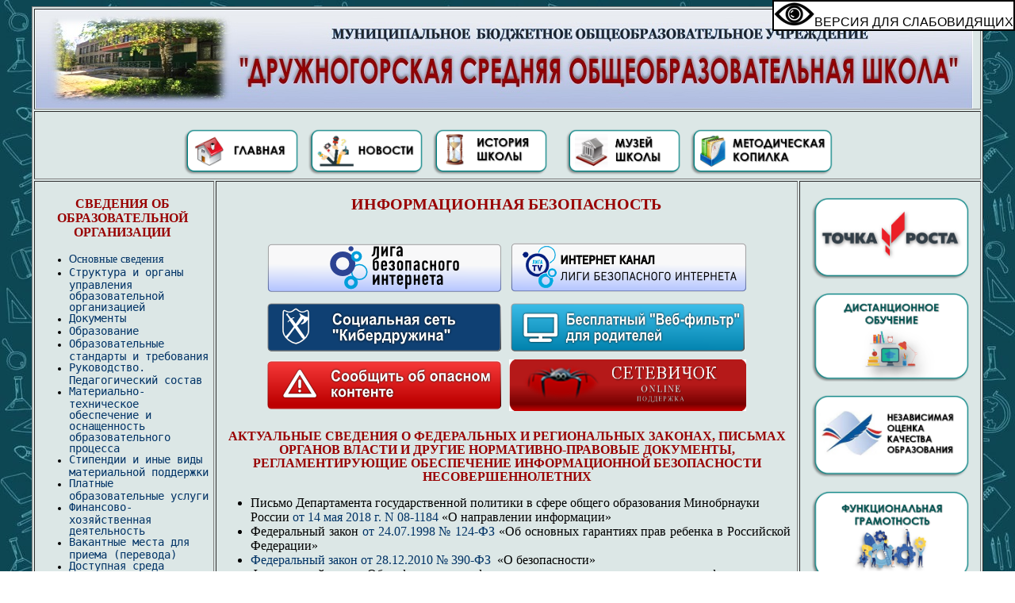

--- FILE ---
content_type: text/html; charset=utf-8
request_url: http://gtn.lokos.net/drgschool/safe_internet_ragulatory.html
body_size: 41313
content:
<!DOCTYPE html PUBLIC "-//W3C//DTD XHTML 1.0 Transitional//EN" "http://www.w3.org/TR/xhtml1/DTD/xhtml1-transitional.dtd">
<html xmlns="http://www.w3.org/1999/xhtml"><head>
<script src="http://ajax.googleapis.com/ajax/libs/jquery/1.7.1/jquery.min.js"></script>
<script type="text/javascript">
$(document).ready(function(){
$(window).scroll(function(){
if ($(this).scrollTop() > 100) {
$('.scrollup').fadeIn();
} else {
$('.scrollup').fadeOut();
}
});
$('.scrollup').click(function(){
$("html, body").animate({ scrollTop: 0 }, 800);
return false;
});
});
</script>
<meta content="text/html; charset=UTF-8" http-equiv="Content-Type" /><title>МБОУ "Дружногорская средняя общеобразовательная школа"</title>

<style type="text/css"> <!--
A :visited {
COLOR: #maroon;TEXT-DECORATION: none}
A :hover {
COLOR:#000000; TEXT-DECORATION: none}
A { text-decoration: none}--> /* Отменяем подчеркивание у ссылки */
A {
text-decoration : none;
font-weight : normal;
}
A:hover {
color : #CC0000;
}
TABLE {
}
TD {
padding: 3px; /* Поля в ячейках */
}
<!--
.style7 {font-family: "Cambria", Cambria, monospace}
.style10 {
font-family: "Cambria", Cambria, serif;
font-size: 12px;
}
.стиль6 {font-family: "Cambria", Cambria, monospace; font-size: 12px; }
.стиль10 {
font-family: "Cambria", Cambria, monospace;
font-size: 14px;
color: #003366;
font-weight: bold;
}
.стиль14 {color: #FF9933; font-weight: bold; }
.стиль16 {
font-family: "Cambria", Cambria, monospace;
font-size: 12px;
color: #003366;
font-weight: bold;
}
.стиль18 {
color: #FFFFFF;
font-family: "Cambria", Cambria, monospace;
font-weight: bold;
font-size: 13px;
}
.стиль19 {font-size: 12px; color: #003366; font-family: "Cambria", Cambria, monospace;}
.стиль23 {color: #333333}
.стиль25 {color: #333333; font-weight: bold; }
.стиль28 {font-family: "Cambria", Cambria, monospace; font-size: 13px; }
.стиль34 {font-size: 14px}
.стиль35 {
color: #993300;
font-weight: bold;
}
.style17 {font-size: 12px}
.style18 {font-family: "Cambria", Cambria, monospace; font-size: 14px; }
.style19 {color: #333333; font-weight: bold; font-family: Verdana, Arial, Helvetica, sans-serif; }
-->
.scrollup{
width:40px;
height:40px;
opacity:0.3;
position:fixed;
bottom:50px;
right:150px;
display:none;
text-indent:-9999px;
background: url('icon_top.png') no-repeat;
}
</style>
<style>
#js-show-iframe-wrapper{position:relative;display:flex;align-items:center;justify-content:center;width:100%;min-width:293px;max-width:100%;background:linear-gradient(138.4deg,#38bafe 26.49%,#2d73bc 79.45%);color:#fff;cursor:pointer}#js-show-iframe-wrapper .pos-banner-fluid *{box-sizing:border-box}#js-show-iframe-wrapper .pos-banner-fluid .pos-banner-btn_2{display:block;width:240px;min-height:56px;font-size:18px;line-height:24px;cursor:pointer;background:#0d4cd3;color:#fff;border:none;border-radius:8px;outline:0}#js-show-iframe-wrapper .pos-banner-fluid .pos-banner-btn_2:hover{background:#1d5deb}#js-show-iframe-wrapper .pos-banner-fluid .pos-banner-btn_2:focus{background:#2a63ad}#js-show-iframe-wrapper .pos-banner-fluid .pos-banner-btn_2:active{background:#2a63ad}@-webkit-keyframes fadeInFromNone{0%{display:none;opacity:0}1%{display:block;opacity:0}100%{display:block;opacity:1}}@keyframes fadeInFromNone{0%{display:none;opacity:0}1%{display:block;opacity:0}100%{display:block;opacity:1}}@font-face{font-family:LatoWebLight;src:url(https://pos.gosuslugi.ru/bin/fonts/Lato/fonts/Lato-Light.woff2) format("woff2"),url(https://pos.gosuslugi.ru/bin/fonts/Lato/fonts/Lato-Light.woff) format("woff"),url(https://pos.gosuslugi.ru/bin/fonts/Lato/fonts/Lato-Light.ttf) format("truetype");font-style:normal;font-weight:400}@font-face{font-family:LatoWeb;src:url(https://pos.gosuslugi.ru/bin/fonts/Lato/fonts/Lato-Regular.woff2) format("woff2"),url(https://pos.gosuslugi.ru/bin/fonts/Lato/fonts/Lato-Regular.woff) format("woff"),url(https://pos.gosuslugi.ru/bin/fonts/Lato/fonts/Lato-Regular.ttf) format("truetype");font-style:normal;font-weight:400}@font-face{font-family:LatoWebBold;src:url(https://pos.gosuslugi.ru/bin/fonts/Lato/fonts/Lato-Bold.woff2) format("woff2"),url(https://pos.gosuslugi.ru/bin/fonts/Lato/fonts/Lato-Bold.woff) format("woff"),url(https://pos.gosuslugi.ru/bin/fonts/Lato/fonts/Lato-Bold.ttf) format("truetype");font-style:normal;font-weight:400}@font-face{font-family:RobotoWebLight;src:url(https://pos.gosuslugi.ru/bin/fonts/Roboto/Roboto-Light.woff2) format("woff2"),url(https://pos.gosuslugi.ru/bin/fonts/Roboto/Roboto-Light.woff) format("woff"),url(https://pos.gosuslugi.ru/bin/fonts/Roboto/Roboto-Light.ttf) format("truetype");font-style:normal;font-weight:400}@font-face{font-family:RobotoWebRegular;src:url(https://pos.gosuslugi.ru/bin/fonts/Roboto/Roboto-Regular.woff2) format("woff2"),url(https://pos.gosuslugi.ru/bin/fonts/Roboto/Roboto-Regular.woff) format("woff"),url(https://pos.gosuslugi.ru/bin/fonts/Roboto/Roboto-Regular.ttf) format("truetype");font-style:normal;font-weight:400}@font-face{font-family:RobotoWebBold;src:url(https://pos.gosuslugi.ru/bin/fonts/Roboto/Roboto-Bold.woff2) format("woff2"),url(https://pos.gosuslugi.ru/bin/fonts/Roboto/Roboto-Bold.woff) format("woff"),url(https://pos.gosuslugi.ru/bin/fonts/Roboto/Roboto-Bold.ttf) format("truetype");font-style:normal;font-weight:400}@font-face{font-family:ScadaWebRegular;src:url(https://pos.gosuslugi.ru/bin/fonts/Scada/Scada-Regular.woff2) format("woff2"),url(https://pos.gosuslugi.ru/bin/fonts/Scada/Scada-Regular.woff) format("woff"),url(https://pos.gosuslugi.ru/bin/fonts/Scada/Scada-Regular.ttf) format("truetype");font-style:normal;font-weight:400}@font-face{font-family:ScadaWebBold;src:url(https://pos.gosuslugi.ru/bin/fonts/Scada/Scada-Bold.woff2) format("woff2"),url(https://pos.gosuslugi.ru/bin/fonts/Scada/Scada-Bold.woff) format("woff"),url(https://pos.gosuslugi.ru/bin/fonts/Scada/Scada-Bold.ttf) format("truetype");font-style:normal;font-weight:400}@font-face{font-family:Geometria;src:url(https://pos.gosuslugi.ru/bin/fonts/Geometria/Geometria.eot);src:url(https://pos.gosuslugi.ru/bin/fonts/Geometria/Geometria.eot?#iefix) format("embedded-opentype"),url(https://pos.gosuslugi.ru/bin/fonts/Geometria/Geometria.woff) format("woff"),url(https://pos.gosuslugi.ru/bin/fonts/Geometria/Geometria.ttf) format("truetype");font-weight:400;font-style:normal}@font-face{font-family:Geometria-ExtraBold;src:url(https://pos.gosuslugi.ru/bin/fonts/Geometria/Geometria-ExtraBold.eot);src:url(https://pos.gosuslugi.ru/bin/fonts/Geometria/Geometria-ExtraBold.eot?#iefix) format("embedded-opentype"),url(https://pos.gosuslugi.ru/bin/fonts/Geometria/Geometria-ExtraBold.woff) format("woff"),url(https://pos.gosuslugi.ru/bin/fonts/Geometria/Geometria-ExtraBold.ttf) format("truetype");font-weight:800;font-style:normal}
</style>
<style>
#js-show-iframe-wrapper{background:var(--pos-banner-fluid-20__background)}#js-show-iframe-wrapper .pos-banner-fluid .pos-banner-btn_2{width:100%;min-height:52px;background:#fff;color:#0b1f33;font-size:16px;font-family:LatoWeb,sans-serif;font-weight:400;padding:0;line-height:1.2}#js-show-iframe-wrapper .pos-banner-fluid .pos-banner-btn_2:active,#js-show-iframe-wrapper .pos-banner-fluid .pos-banner-btn_2:focus,#js-show-iframe-wrapper .pos-banner-fluid .pos-banner-btn_2:hover{background:#e4ecfd}#js-show-iframe-wrapper .bf-20{position:relative;display:grid;grid-template-columns:var(--pos-banner-fluid-20__grid-template-columns);grid-template-rows:var(--pos-banner-fluid-20__grid-template-rows);width:100%;max-width:var(--pos-banner-fluid-20__max-width);box-sizing:border-box;grid-auto-flow:row dense}#js-show-iframe-wrapper .bf-20__decor{background:var(--pos-banner-fluid-20__bg-url) var(--pos-banner-fluid-20__bg-url-position) no-repeat;background-size:cover;background-color:#f8efec;position:relative}#js-show-iframe-wrapper .bf-20__content{display:flex;flex-direction:column;padding:var(--pos-banner-fluid-20__content-padding);grid-row:var(--pos-banner-fluid-20__content-grid-row);justify-content:center}#js-show-iframe-wrapper .bf-20__text{margin:var(--pos-banner-fluid-20__text-margin);font-size:var(--pos-banner-fluid-20__text-font-size);line-height:1.4;font-family:LatoWeb,sans-serif;font-weight:700;color:#0b1f33}#js-show-iframe-wrapper .bf-20__bottom-wrap{display:flex;flex-direction:row;align-items:center}#js-show-iframe-wrapper .bf-20__logo-wrap{position:absolute;top:var(--pos-banner-fluid-20__logo-wrap-top);left:var(--pos-banner-fluid-20__logo-wrap-right);padding:var(--pos-banner-fluid-20__logo-wrap-padding);background:#fff;border-radius:0 0 8px 0}#js-show-iframe-wrapper .bf-20__logo{width:var(--pos-banner-fluid-20__logo-width);margin-left:1px}#js-show-iframe-wrapper .bf-20__slogan{font-family:LatoWeb,sans-serif;font-weight:700;font-size:var(--pos-banner-fluid-20__slogan-font-size);line-height:1.2;color:#005ca9}#js-show-iframe-wrapper .bf-20__btn-wrap{width:100%;max-width:var(--pos-banner-fluid-20__button-wrap-max-width)}
</style>
<script src="https://lidrekon.ru/slep/js/uhpv-full.min.js"></script>
</head>
<body style="background-image: url(https://sun9-17.userapi.com/impg/pslJYU7BvM9am5AnvpOoMC5NwbpWuRH6xP6voQ/i5dkrrGN31w.jpg?size=1280x853&amp;quality=96&amp;sign=d79774bc92f8fd31d17bf81d142c605d&amp;type=album);" alink="#003366" link="#003366" vlink="#003366">
<a name="vverx" id="vv1"></a>
<div id="fvb" style="border: 2px solid rgb(0, 0, 0); background: rgb(255, 255, 255) none repeat scroll 0% 50%; -moz-background-clip: initial; -moz-background-origin: initial; -moz-background-inline-policy: initial; z-index: 99; position: fixed; right: 0pt; top: 0pt;"><img id="specialButton" style="cursor: pointer;" src="https://lidrekon.ru/images/special.png" alt="ВЕРСИЯ ДЛЯ СЛАБОВИДЯЩИХ" title="ВЕРСИЯ ДЛЯ СЛАБОВИДЯЩИХ" /><span style="font-family: 'Verdana',sans-serif; text-transform: uppercase;">Версия
для слабовидящих</span>
</div>
<table style="background-color: rgb(220, 231, 230); width: 1200px; text-align: left; margin-left: auto; margin-right: auto;" border="1">
<tbody>
<tr>
<td rowspan="1" colspan="3" style="background-repeat: no-repeat; vertical-align: top; height: 119px; text-align: center; width: 1183px;" background="top_fon.jpg"></td>
</tr>
<tr>
<td colspan="3" rowspan="1" style="height: 10px; text-align: center; vertical-align: middle; width: 1183px;"><span class="style10"><span class="стиль14"> </span></span><br />
<big style="font-weight: bold;"><a href="index.html"><img style="border: 0px solid ; width: 147px; height: 60px;" alt="ГЛАВНАЯ" title="ГЛАВНАЯ" src="logo_index_1/glavnaja_ikon.png" align="top" hspace="5" /></a><a style="font-family: Cambria,Cambria,monospace;" href="novosti.html"><span style="font-family: Courier New,Courier,monospace;"><img style="border: 0px solid ; width: 147px; height: 60px;" alt="НОВОСТИ" title="НОВОСТИ" src="logo_index_1/novosti_icon.png" align="top" hspace="5" /></span></a><a href="istoria.html"><span style="font-family: Cambria,Cambria,monospace;"><img style="border: 0px solid ; width: 147px; height: 60px;" alt="ИСТОРИЯ ШКОЛЫ" title="ИСТОРИЯ ШКОЛЫ" src="logo_index_1/istorija_shkoli_icon.png" align="top" hspace="5" /></span></a><span style="font-family: Cambria,Cambria,monospace;">&nbsp;</span><a href="muzey.html"><img style="border: 0px solid ; width: 147px; height: 60px;" alt="МУЗЕЙ" title="МУЗЕЙ" src="logo_index_1/muzej_icon.png" align="top" hspace="5" /></a><a href="kopilka.html"><span style="font-family: Cambria,Cambria,monospace;"><img style="border: 0px solid ; width: 182px; height: 60px;" alt="МЕТОДИЧЕСКАЯ КОПИЛКА" title="МЕТОДИЧЕСКАЯ КОПИЛКА" src="logo_index_1/metod_icon.png" align="top" hspace="5" /></span></a></big><span class="стиль28"><strong><br />
</strong></span></td>
</tr>
<tr>
<td style="vertical-align: top; width: 219px; font-family: Cambria;">
<p style="text-align: center; width: 214px;"><span style="font-weight: bold; color: rgb(0, 0, 102);"></span><span style="font-weight: bold; color: rgb(153, 0, 0);">СВЕДЕНИЯ
ОБ ОБРАЗОВАТЕЛЬНОЙ ОРГАНИЗАЦИИ</span></p>
<big>
</big>
<ul>
<li style="font-family: Cambria; color: black;" class="стиль6"><big><a href="general_inform.html">Основные
сведения</a></big></li>
<li style="color: black;" class="стиль6"><big><a href="structure.html">Структура
и органы управления
образовательной организацией</a></big></li>
<li style="color: black;" class="стиль6"><big><a href="documents.html">Документы</a></big></li>
<li style="color: black;" class="стиль6"><big><a href="obrazovanie.html">Образование</a></big></li>
<li style="color: black;" class="стиль6"><big><a href="standarts.html">Образовательные
стандарты и требования</a></big></li>
<li class="стиль6"><big><a href="administration.html">Руководство.
Педагогический&nbsp;состав</a></big></li>
<li class="стиль6"><big><a href="mto.html">Материально-техническое
обеспечение и оснащенность образовательного процесса</a></big></li>
<li class="стиль6"><big><a href="matsupport.html">Стипендии
и иные виды материальной
поддержки</a></big></li>
<li class="стиль6"><big><a href="plat_us.html">Платные
образовательные услуги</a></big></li>
<li class="стиль6"><big><a href="finans.html">Финансово-хозяйственная
деятельность</a></big></li>
<li class="стиль6"><big><a href="vacancies.html">Вакантные
места для
приема (перевода)</a></big></li>
<li class="стиль6"><big><a href="dostupnaja_sreda.html">Доступная среда</a></big></li>
<li class="стиль6"><big><a href="inter_cooperation.html">Международное сотрудничество</a></big></li>
<li class="стиль6"><big><a href="besplatnoe_pitanie.html">Организация питания в
образовательной организации</a><br />
</big></li>
<li class="стиль6"><big><a href="el_priem.html">Электронная
приемная</a></big></li>
</ul>
<p style="text-align: center;"><img style="width: 146px; height: 10px;" alt="" src="img_designe/babb5.png" /></p>
<p style="text-align: center; color: rgb(153, 0, 0); font-weight: bold;"><big><small>ИНФОРМАЦИОННАЯ
БЕЗОПАСНОСТЬ</small></big></p>
<ul>
<li class="стиль6"><big><a href="safe_internet_local_acts.html">Локальные акты</a><br />
<span style="font-weight: bold;"></span></big></li>
<li class="стиль6"><a href="safe_internet_ragulatory.html"><big>Нормативное
регулирование</big></a></li>
<li class="стиль6"><a href="safe_internet_for_teachers.html"><big>Педагогам</big></a></li>
<li class="стиль6"><a href="safe_internet_for_students.html"><big>Обучающимся</big></a></li>
<li class="стиль6"><a href="safe_internet_for_parents.html"><big>Родителям</big></a></li>
<li class="стиль6"><big><a href="sites_for_children.html">Детские безопасные сайты</a><br />
</big></li>
<span style="font-weight: bold;"></span>
</ul>
<p style="text-align: center; color: rgb(153, 0, 0); font-weight: bold;"><big><small>ОБРАЗОВАТЕЛЬНАЯ
ОБЛАСТЬ</small>
</big></p>
<big>
</big>
<ul>
<li class="стиль6"><a href="vospitatelnaja_rabota.html"><big>Воспитательная
работа</big></a></li>
<li class="стиль6"><big><a href="extracurricular_activity.html">Организация внеурочной
деятельности</a></big></li>
<li class="стиль6"><big><a href="programms.html">Рабочие
программы</a></big></li>
<li class="стиль6"><big><a href="perspektiva.html">Настоящее
и перспективы</a></big></li>
<li class="стиль6"><big><a href="obr_prostr.html">Образовательное
пространство</a></big></li>
<li class="стиль6"><big><a href="vvedenie_e-k.html">Введение
эффективного контракта</a></big></li>
<li class="стиль6"><big><a href="sout.html">Результаты специальной оценки условий труда
(СОУТ)</a><br />
</big></li>
<li class="стиль6"><big><a href="personal_safety.html">Обработка персональных данных</a></big></li>
<li class="стиль6"><big><a href="fis_frdo.html">ФИС ФРДО</a></big></li>
<li class="стиль6"><big><a href="vpr.html">ВПР</a></big></li>
<li class="стиль6"><big><a href="ege.html">ГИА
(ЕГЭ)</a></big></li>
<li class="стиль6"><big><a href="gia.html">ГИА
(ОГЭ)</a></big></li>
</ul>
<p style="text-align: center;"><img style="width: 146px; height: 10px;" alt="" src="img_designe/babb5.png" /></p>
<p style="text-align: center; font-weight: bold; color: rgb(153, 0, 0);">ДЛЯ
РОДИТЕЛЕЙ</p>
<ul>
<li style="margin-left: 0px; width: 169px;" class="стиль6"><big><a href="fgosovz.html">ФГОС
ОВЗ</a></big></li>
<li class="стиль6"><big><a href="inform_parents.html">Важная информация</a>
</big></li>
<li class="стиль6"><big><a href="klass1.html">Прием в образовательную организацию
(школа)</a> </big></li>
<li class="стиль6"><big><a href="klass1.html">Прием в образовательную организацию
(дошкольное отделение)</a></big></li>
<li class="стиль6"><big><a href="orkse-odnknr.html">ОРКСЭ/ ОДНКНР</a><br />
</big></li>
<li class="стиль6"><big><a href="proforientaciya.html">Профориентация</a></big></li>
<li class="стиль6"><big><a href="health.html">Здоровая
семья -&nbsp;</a><a href="health.html">здоровые
дети</a></big></li>
<li class="стиль6"><big><a href="consult_point_do.html">Консультационный
пункт психологической поддержки</a></big></li>
</ul>
<p style="text-align: center;"><img style="width: 146px; height: 10px;" alt="" src="img_designe/babb5.png" /></p>
<p style="text-align: center; font-weight: bold; color: rgb(153, 0, 0);">СПОРТ</p>
<big>
</big>
<ul>
<li class="стиль6"><big><a href="sport.html">Наши
спортивные достижения</a></big></li>
<li class="стиль6"><big><a href="almaz.html">АЛМАЗ
(школьный спортивный клуб)</a></big></li>
<li class="стиль6"><big><a href="gto.html">ГТО</a></big></li>
</ul>
<p style="text-align: center;"><img style="width: 146px; height: 10px;" alt="" src="img_designe/babb5.png" /></p>
<big>
</big>
<ul>
<li class="стиль6"><big><a href="site_map.html">Карта
сайта</a></big></li>
</ul>
<p style="text-align: center;"><img style="width: 146px; height: 10px;" alt="" src="img_designe/babb5.png" /></p>
<p style="text-align: center;"></p>
<p style="text-align: center;"></p>
<p style="text-align: center;"></p>
<p style="text-align: center;"></p>
<p style="text-align: center;"></p>
<p style="text-align: center;"></p>
<p style="text-align: center;"></p>
<p style="text-align: center;"></p>
<p style="text-align: center;"><br />
</p>
</td>
<td style="font-weight: bold; width: 518px; text-align: center; font-family: Cambria;" valign="top">
<p style="width: 724px;" class="style19 style7 style10 style17 style18"><big><big style="color: rgb(153, 0, 0); font-family: Cambria;">ИНФОРМАЦИОННАЯ
БЕЗОПАСНОСТЬ</big></big><br />
&nbsp;&nbsp;&nbsp; <br />
</p>
<table style="width: 515px; text-align: left; margin-left: auto; margin-right: auto;" border="0" cellpadding="2" cellspacing="2">
<tbody>
<tr>
<td style="text-align: center; width: 246px;"><a href="http://www.ligainternet.ru/%20"><img style="border: 0px solid ; width: 299px; height: 65px;" alt="" src="safeinternet/liga.png" /></a><br />
</td>
<td style="width: 245px;"><a href="http://www.parentchannel.ru/"><img style="border: 0px solid ; width: 301px; height: 68px;" alt="" src="safeinternet/banner_canal.png" /></a></td>
</tr>
<tr>
<td style="width: 246px;"><a href="http://social.ligainternet.ru/"><img style="border: 0px solid ; width: 299px; height: 65px;" alt="" src="safeinternet/kiberdruzhina%20%281%29.png" /></a></td>
<td style="width: 245px;"><a href="http://www.ligainternet.ru/proxy/"><img style="border: 0px solid ; width: 299px; height: 65px;" alt="" src="safeinternet/webfilter.png" /></a></td>
</tr>
<tr>
<td style="width: 246px;"><a href="http://www.ligainternet.ru/hotline/"><img style="border: 0px solid ; width: 299px; height: 65px;" alt="" src="safeinternet/abuse.png" /></a></td>
<td style="width: 245px;"><a href="http://xn--b1afankxqj2c.xn--p1ai/"><img style="border: 0px solid ; width: 299px; height: 65px;" alt="" src="safeinternet/setevichok.png" /></a></td>
</tr>
</tbody>
</table>
<span style="text-decoration: underline;"></span><br />
<span style="font-size: 12pt; line-height: 107%; color: rgb(153, 0, 0);">АКТУАЛЬНЫЕ
СВЕДЕНИЯ О ФЕДЕРАЛЬНЫХ И РЕГИОНАЛЬНЫХ ЗАКОНАХ, ПИСЬМАХ
ОРГАНОВ ВЛАСТИ И ДРУГИЕ НОРМАТИВНО-ПРАВОВЫЕ ДОКУМЕНТЫ, РЕГЛАМЕНТИРУЮЩИЕ
ОБЕСПЕЧЕНИЕ ИНФОРМАЦИОННОЙ БЕЗОПАСНОСТИ НЕСОВЕРШЕННОЛЕТНИХ </span><br />
<ul style="text-align: left; font-weight: normal;">
<li>
<p class="MsoNormal" style="margin-bottom: 0.0001pt; line-height: normal;">Письмо
Департамента государственной политики в сфере общего образования
Минобрнауки России<big><a href="safeinternet/o_napravlenii_informacii.pdf" target="_blank"><small>
от 14 мая 2018 г. N 08-1184 </small></a></big>«О
направлении информации»</p>
</li>
<li>
<p class="MsoNormal" style="margin: 0cm 3.75pt 0.0001pt 0cm; text-align: justify; line-height: normal; vertical-align: baseline;">Федеральный
закон&nbsp;<a href="https://docs.cntd.ru/document/901713538" target="_blank">от
24.07.1998 № 124-ФЗ</a>&nbsp;«Об основных гарантиях прав
ребенка в Российской
Федерации»</p>
</li>
<li>
<p class="MsoNormal" style="margin: 0cm 3.75pt 0.0001pt 0cm; text-align: justify; line-height: normal; vertical-align: baseline;"><a href="http://docs.cntd.ru/document/902253576" target="_blank">Федеральный
закон&nbsp;от 28.12.2010 № 390-ФЗ</a>&nbsp;&nbsp;«О
безопасности»</p>
</li>
<li>
<p class="MsoNormal" style="margin: 0cm 3.75pt 0.0001pt 0cm; line-height: normal; vertical-align: baseline;">Федеральный
закон&nbsp;«Об информации, информационных
технологиях и о защите информации» <a href="https://legalacts.ru/doc/FZ-ob-informacii-informacionnyh-tehnologijah-i-o-zawite-informacii/" target="_blank">от 27.07.2006 N 149-ФЗ</a></p>
</li>
<li>Указ
Президента РФ <a href="http://docs.cntd.ru/document/420384668" target="_blank">от 05.12.2016 № 646</a>&nbsp;&nbsp;«Об
утверждении Доктрины информационной безопасности Российской Федерации»</li>
<li>Указ
Президента РФ <a target="_blank" href="http://kremlin.ru/acts/bank/36853">от 04.03.2013 г. №
183&nbsp;</a>«О рассмотрении общественных
инициатив, направленных гражданами Российской Федерации с
использованием
интернет-ресурса «Российская общественная инициатива»&nbsp;</li>
<li>Указ
Президента РФ <a target="_blank" href="http://www.kremlin.ru/acts/bank/41919">от 09.05.2017 №
203</a>&nbsp;&nbsp;«О
Стратегии развития информационного общества в Российской Федерации на
2017-2030
годы»</li>
<li>Приказ Минкомсвязи России <a href="http://minsvyaz.ru/ru/documents/4446/" target="_blank">от
16.06.2014 №161</a>&nbsp;«Об утверждении требований к
административным и
организационным мерам, техническим и программно-аппаратным средствам
защиты
детей от информации, причиняющей вред их здоровью и (или)
развитию&nbsp;</li>
<li><a href="http://www.garant.ru/products/ipo/prime/doc/71167034/" target="_blank">Концепция
информационной безопасности детей.</a>&nbsp;Утверждена&nbsp;распоряжением
Правительства Российской Федерации от 2 декабря 2015 г. № 2471-р</li>
<li><a href="https://rulaws.ru/acts/Pismo-Minobrnauki-Rossii-ot-14.05.2018-N-08-1184/" target="_blank">Письмо</a>&nbsp;Минобрнауки
России от 14.05.2018 N 08-1184 «О направлении информации»&nbsp;</li>
<li><a target="_blank" href="http://legalacts.ru/doc/federalnyi-zakon-ot-02072013-n-187-fz-o/">Федеральный
закон&nbsp;от 02.07.2013 №187-ФЗ&nbsp;(ред.от
12.03.2014)</a>"О внесении изменений в отдельные законодательные
акты
Российской Федерации по вопросам защиты интеллектуальных прав в
информационно-телекоммуникационных сетях"</li>
<li>Письмо Министерства образования и науки РФ <a target="_blank" href="http://www.garant.ru/products/ipo/prime/doc/71703766/">от
03.10.2017г.
N 09-1995</a>&nbsp;«Методические рекомендации по проведению
мероприятий по
повышению правовой грамотности детей, родителей (законных
представителей) и
педагогических&nbsp;работников, участвующих в воспитании
детей»&nbsp;</li>
<li>Письмо Министерства образования и науки РФ <a target="_blank" href="https://legalacts.ru/doc/pismo-minobrnauki-rossii-ot-14052018-n-08-1184-o-napravlenii/">от
14.05.2018
г. № 08-1184 </a>«Методические рекомендации о размещении на
информационных стендах,
официальных интернет-сайтах и других информационных ресурсах
общеобразовательных организаций и органов, осуществляющих управление в
сфере
образования, информации о безопасном поведении и использовании сети
«Интернет»</li>
<li>Федеральный
закон&nbsp;<a href="https://docs.cntd.ru/document/901990046" target="_blank">от 27.07.2006 № 152-ФЗ&nbsp;</a>«О
персональных данных» (с изменениями на 02.07.2021)</li>
<li>Федеральный
закон&nbsp;<a href="https://base.garant.ru/12148555/" target="_blank">от 27.07.2006 № 149-ФЗ</a>&nbsp;(ред.
от 13.07.2015 действует с
10.01.2016) «Об информации, информационных технологиях и о защите
информации»</li>
<li>Постановление
Правительства РФ&nbsp;<a href="https://base.garant.ru/71121008/" target="_blank">от 06.07.2015 № 675</a>&nbsp;«О
порядке осуществления контроля
за соблюдением требований, предусмотренных частью 2.1 статьи 13 и
частью 6
статьи 14 Федерального закона «Об информации, информационных
технологиях и о
защите информации» (вместе с «Правилами осуществления контроля за
размещением
технических средств информационных систем, используемых
государственными
органами, органами местного самоуправления, государственными и
муниципальными
унитарными предприятиями, государственными и муниципальными
учреждениями, на
территории Российской Федерации», «Правилами осуществления контроля за
соблюдением требований к порядку создания, развития, ввода в
эксплуатацию,
эксплуатации и вывода из эксплуатации государственных информационных
систем и
дальнейшего хранения содержащейся в их базах данных информации»)</li>
<li>Федеральный&nbsp;
закон Российской Федерации&nbsp;<a href="https://rg.ru/2012/07/30/zakon-dok.html" target="_blank">от
28 июля 2012 г. № 139-ФЗ</a>&nbsp;"О внесении изменений в
Федеральный закон "О защите детей от информации, причиняющей&nbsp;
вред&nbsp; их здоровью и развитию" и отдельные законодательные акты
Российской Федерации"</li>
<li>Письмо
МИНОБРНАУКИ РОССИИ&nbsp;<a href="https://docs.cntd.ru/document/420225543" target="_blank">от
28.04.2014 № ДЛ-115/03</a>&nbsp;"О направлении методических
материалов для обеспечения информационной безопасности детей при
использовании
ресурсов сети Интернет"</li>
<li>Федеральный
закон&nbsp;<a href="http://kremlin.ru/acts/bank/32492" target="_blank">от
29&nbsp;декабря&nbsp;2010&nbsp;года г. № 436-ФЗ</a>&nbsp;(в
ред. Федеральных законов от
28.07.2012 № 139-ФЗ, от 05.04.2013 № 50-ФЗ, от 29.06.2013 № 135-ФЗ, от
02.07.2013 № 185-ФЗ,&nbsp;<a href="https://www.tgl.net.ru/files/infosafety/fz_436-2.pdf" target="_blank">от 14.10.2014)&nbsp;</a>"О защите
детей от информации,
причиняющей вред их здоровью и развитию"</li>
<li>Рекомендации по применению Федерального закона <big><a href="safeinternet/fz_436-%D4%C7_29.12.2010.pdf" target="_blank"><small>от
29.12.2010 № 436-ФЗ
</small></a></big>«О защите детей от
информации, причиняющей вред их здоровью и
развитию»</li>
<li>Письмо
Минкомсвязи России&nbsp;&nbsp;<a href="https://digital.gov.ru/ru/documents/3835/" target="_blank">от
14.08.2012 № 52-165/ВА&nbsp;</a>"О применении норм
Федерального
закона от 29 декабря 2010 г. № 436-ФЗ "О защите детей от информации,
причиняющей вред их здоровью и развитию"</li>
<li>Рекомендации
по применению Федерального закона&nbsp;<a href="https://docs.cntd.ru/document/902396651" target="_blank">от
29 декабря 2010г. № 436-ФЗ&nbsp;</a>"О защите детей от
информации,
причиняющей вред их здоровью и развитию" в отношении печатной (книжной)
продукции" (утв. Минкомсвязи России&nbsp;22.01.2013 №
АВ-П17-531)&nbsp;</li>
<li>Распоряжение Правительства РФ<a target="_blank" href="https://docs.cntd.ru/document/420320316"> от
02.12.2015
№2471-р</a> "Об утверждении Концепции информационной безопасности
детей"</li>
</ul>
<br />
<p class="MsoNormal" style="text-indent: 35.4pt;"><i style=""><span style="color: rgb(0, 32, 96);"><o:p></o:p></span></i></p>
<p class="MsoNormal" style="margin-bottom: 0.0001pt; line-height: normal;"></p>
</td>
<td style="vertical-align: top; width: 220px;">
<p style="text-align: center;"><a href="tochka-rosta.html"><span style="color: rgb(153, 0, 0);" class="стиль10"><img title="Центр &quot;Точка роста&quot;" style="border: 0px solid ; width: 200px; height: 104px;" alt="Центр &quot;Точка роста&quot;" src="logo_index_1/1tochka_rosta_logo.png" /></span></a></p>
<p style="text-align: center;"><a href="distance_learning.html"><span style="color: rgb(153, 0, 0);" class="стиль10"><img title="Дистанционное обучение" style="border: 0px solid ; width: 200px; height: 113px;" alt="Дистанционное обучение" src="logo_index_1/1distance_logo_new.png" /></span></a></p>
<p style="text-align: center;"><a href="noko.html"><span style="color: rgb(153, 0, 0);" class="стиль10"><img style="border: 0px solid ; width: 200px; height: 105px;" alt="Независимая оценка качества образования" title="Независимая оценка качества образования" src="logo_index_1/1noko_logo.png" /></span></a></p>
<p style="text-align: center;"><a href="functional_literacy.html"><span style="color: rgb(153, 0, 0);" class="стиль10"><img style="border: 0px solid ; width: 200px; height: 114px;" alt="Функциональная грамотность" title="Функциональная грамотность" src="logo_index_1/1fg.png" /></span></a></p>
<p style="text-align: center;"><a href="school_theatre.html"><span style="color: rgb(153, 0, 0);" class="стиль10"><img style="border: 0px solid ; width: 200px; height: 114px;" alt="Школьный театр &quot;Сюжет&quot;" title="Школьный театр &quot;Сюжет&quot;" src="logo_index_1/1logo_teatre.png" /></span></a></p>
<p style="text-align: center;"><a href="https://vk.com/app7785085?utm_campaign=dd&amp;utm_term=all&amp;utm_source=federal&amp;utm_content=&amp;utm_medium=cosial&amp;mt_click_id=mt-zdras5-1657804152-3634183099&amp;mt_network=federal&amp;mt_sub1=cosial&amp;mt_campaign=dd&amp;mt_adset=all#mt_campaing=dd&amp;mt_adset=all&amp;mt_network=federal&amp;mt_creative=banner&amp;mt_subl=cosial"><span style="color: rgb(153, 0, 0);" class="стиль10"><img style="border: 0px solid ; width: 200px; height: 104px;" alt="Другое дело" title="Другое дело" src="logo_index_1/1drugoe_delo_logo.png" /></span></a></p>
<p style="text-align: center;"><a href="gis_solo.html"><span style="color: rgb(153, 0, 0);" class="стиль10"><img style="border: 0px solid ; width: 200px; height: 157px;" alt="ГИС СОЛО" title="ГИС СОЛО" src="logo_index_1/1gis_solo_icon.png" /></span></a></p>
<p style="text-align: center;"><a href="ege.html"><img style="border: 0px solid ; width: 200px; height: 94px;" alt="ЕГЭ" title="ЕГЭ" src="logo_index_1/1ege_logo.png" /></a></p>
<p style="text-align: center;"><a href="gia.html"><img style="border: 0px solid ; width: 200px; height: 93px;" alt="ОГЭ" title="ОГЭ" src="logo_index_1/1oge_logo.png" /></a></p>
<p style="text-align: center;"><a href="http://nav-gia.obrnadzor.gov.ru/"><img style="border: 0px solid ; width: 200px; height: 95px;" alt="навигатор ГИА" title="навигатор ГИА" src="logo_index_1/1navigator_gia.png" /></a></p>
<p style="text-align: center;"><a href="https://edu.gov.ru/"><img title="Министерство просвещения РФ" style="border: 0px solid ; width: 200px; height: 93px;" alt="Министерство просвещения РФ" src="logo_index_1/min_pros1_logo.png" /></a></p>
<p style="text-align: center;"><a href="https://minobrnauki.gov.ru/"><img style="border: 0px solid ; width: 200px; height: 102px;" alt="Министерство Науки и высшего образования" title="Министерство Науки и высшего образования" src="logo_index_1/1min_nauki_logo.png" /></a></p>
<p style="text-align: center;"><a href="http://www.edu.ru/"><img title="Российское образование. Федеральный портал" style="border: 0px solid ; width: 200px; height: 94px;" alt="Российское образование. Федеральный портал" src="logo_index_1/1ros_obr_logo.png" /></a></p>
<p style="text-align: center;"><a href="http://window.edu.ru/"><img title="Единое окно образовательных ресурсов" style="border: 0px solid ; width: 200px; height: 94px;" alt="Единое окно образовательных ресурсов" src="logo_index_1/1edinoe_okno_logo.png" /></a></p>
<p style="text-align: center;"><a href="http://school-collection.edu.ru/"><img title="Единая коллекция цифровых образовательных ресурсов" style="border: 0px solid ; width: 200px; height: 85px;" alt="Единая коллекция цифровых образовательных ресурсов" src="logo_index_1/1ed_collection_cor_logo.png" /></a></p>
<p style="text-align: center;"><img style="width: 146px; height: 10px;" alt="" src="img_designe/babb5.png" /></p>
<p style="text-align: center;"><a href="ot_pb.html"><img title="Охрана труда" style="border: 0px solid ; width: 200px; height: 93px;" alt="Охрана труда" src="logo_index_1/1ohrana_truda_logo.png" /></a></p>
<p style="text-align: center;"><a href="dtd.html"><img title="Детский телефон доверия" style="border: 0px solid ; width: 200px; height: 94px;" alt="Детский телефон доверия" src="logo_index_1/1telefon_doverija_logo.png" /></a></p>
<p style="text-align: center;"><a href="transparency_edu.html"><img style="border: 0px solid ; width: 200px; height: 93px;" alt="ПРОТИВОДЕЙСТВИЕ КОРРУПЦИИ" title="ПРОТИВОДЕЙСТВИЕ КОРРУПЦИИ" src="logo_index_1/1logo_anti_corruption.png" /></a></p>
<p style="text-align: center;"><a href="antiterror.html"><img style="border: 0px solid ; width: 200px; height: 103px;" alt="АНТИТЕРРОРИСТИЧЕСКАЯ ЗАЩИЩЕННОСТЬ" title="АНТИТЕРРОРИСТИЧЕСКАЯ ЗАЩИЩЕННОСТЬ" src="logo_index_1/antiterror_logo.png" /></a></p>
<p style="text-align: center;"><a href="road_safety.html"><img title="БЕЗОПАСНОСТЬ ДОРОЖНОГО ДВИЖЕНИЯ" style="border: 0px solid ; width: 200px; height: 94px;" alt="БЕЗОПАСНОСТЬ ДОРОЖНОГО ДВИЖЕНИЯ" src="logo_index_1/1dorozhnaja_bezopasnost_logo.png" /></a></p>
<p style="text-align: center;"><a href="el_priem.html"><img style="border: 0px solid ; width: 200px; height: 93px;" alt="Часто задаваемые вопросы" title="Часто задаваемые вопросы" src="logo_index_1/1questions_often_logo.png" /></a></p>
</td>
</tr>
</tbody>
</table>
<table style="width: 1200px; text-align: left; margin-left: auto; margin-right: auto;" valign="top">
<tbody>
<tr>
<td>
<div class="style10" align="right"><a href="#vv1">&gt;&gt;&gt;&nbsp;&nbsp;&nbsp;&nbsp;&nbsp;</a></div>
<hr align="center" color="white" size="2" width="95%" />
<div style="font-family: Cambria; color: white; font-weight: bold;" align="center"><big><big><span class="�����19"><big style="font-family: Cambria;"><big><span style="color: white;" class="�����23">188337,
������������� �������, ����������
�����, ���. ������� �����, ��.������, ��� 21, <br />
���./���� (81371) 65-100, (81371) 65-377</span></big></big><br />
</span></big>e-mail:&nbsp;drgschool@gtn.lokos.net</big>
</div>
</td>
</tr>
</tbody>
</table>
<a href="#" class="scrollup">������</a>
</body></html>